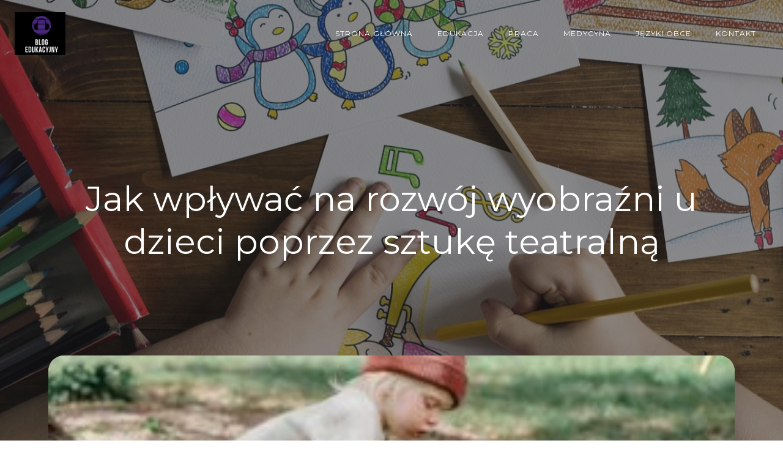

--- FILE ---
content_type: text/html; charset=UTF-8
request_url: https://zspnowawies.pl/2023/12/15/jak-wplywac-na-rozwoj-wyobrazni-u-dzieci-poprzez-sztuke-teatralna/
body_size: 14012
content:
<!DOCTYPE html>
<html lang="pl-PL" class='brite-theme'>
<head>
    <meta charset="UTF-8">
    <meta name="viewport" content="width=device-width, initial-scale=1">
    <link rel="profile" href="http://gmpg.org/xfn/11">
    <meta name='robots' content='index, follow, max-image-preview:large, max-snippet:-1, max-video-preview:-1' />
	<style>img:is([sizes="auto" i], [sizes^="auto," i]) { contain-intrinsic-size: 3000px 1500px }</style>
	
	<!-- This site is optimized with the Yoast SEO plugin v26.2 - https://yoast.com/wordpress/plugins/seo/ -->
	<title>Jak rozwijać wyobraźnię u dzieci przez teatr</title>
	<meta name="description" content="Artykuł przedstawia różne sposoby wpływania na rozwój wyobraźni u dzieci poprzez zaangażowanie w sztukę teatralną. Omawiane są techniki i korzyści wynikające z uczestnictwa w teatrze oraz jak można stosować teatr jako narzędzie do rozwijania kreatywności i emocjonalnego rozwoju dziecka." />
	<link rel="canonical" href="https://zspnowawies.pl/2023/12/15/jak-wplywac-na-rozwoj-wyobrazni-u-dzieci-poprzez-sztuke-teatralna/" />
	<meta property="og:locale" content="pl_PL" />
	<meta property="og:type" content="article" />
	<meta property="og:title" content="Jak rozwijać wyobraźnię u dzieci przez teatr" />
	<meta property="og:description" content="Artykuł przedstawia różne sposoby wpływania na rozwój wyobraźni u dzieci poprzez zaangażowanie w sztukę teatralną. Omawiane są techniki i korzyści wynikające z uczestnictwa w teatrze oraz jak można stosować teatr jako narzędzie do rozwijania kreatywności i emocjonalnego rozwoju dziecka." />
	<meta property="og:url" content="https://zspnowawies.pl/2023/12/15/jak-wplywac-na-rozwoj-wyobrazni-u-dzieci-poprzez-sztuke-teatralna/" />
	<meta property="og:site_name" content="Blog edukacyjny" />
	<meta property="article:published_time" content="2023-12-15T11:00:58+00:00" />
	<meta property="og:image" content="https://zspnowawies.pl/wp-content/uploads/sites/250/2023/12/pexels-photo-5623736-scaled.jpeg" />
	<meta property="og:image:width" content="2560" />
	<meta property="og:image:height" content="1707" />
	<meta property="og:image:type" content="image/jpeg" />
	<meta name="twitter:card" content="summary_large_image" />
	<meta name="twitter:label1" content="Szacowany czas czytania" />
	<meta name="twitter:data1" content="3 minuty" />
	<script type="application/ld+json" class="yoast-schema-graph">{"@context":"https://schema.org","@graph":[{"@type":"Article","@id":"https://zspnowawies.pl/2023/12/15/jak-wplywac-na-rozwoj-wyobrazni-u-dzieci-poprzez-sztuke-teatralna/#article","isPartOf":{"@id":"https://zspnowawies.pl/2023/12/15/jak-wplywac-na-rozwoj-wyobrazni-u-dzieci-poprzez-sztuke-teatralna/"},"author":{"name":"","@id":""},"headline":"Jak wpływać na rozwój wyobraźni u dzieci poprzez sztukę teatralną","datePublished":"2023-12-15T11:00:58+00:00","mainEntityOfPage":{"@id":"https://zspnowawies.pl/2023/12/15/jak-wplywac-na-rozwoj-wyobrazni-u-dzieci-poprzez-sztuke-teatralna/"},"wordCount":523,"publisher":{"@id":"https://zspnowawies.pl/#organization"},"image":{"@id":"https://zspnowawies.pl/2023/12/15/jak-wplywac-na-rozwoj-wyobrazni-u-dzieci-poprzez-sztuke-teatralna/#primaryimage"},"thumbnailUrl":"https://zspnowawies.pl/wp-content/uploads/sites/250/2023/12/pexels-photo-5623736-scaled.jpeg","articleSection":["rozwój wyobraźni","sztuka teatralna"],"inLanguage":"pl-PL"},{"@type":"WebPage","@id":"https://zspnowawies.pl/2023/12/15/jak-wplywac-na-rozwoj-wyobrazni-u-dzieci-poprzez-sztuke-teatralna/","url":"https://zspnowawies.pl/2023/12/15/jak-wplywac-na-rozwoj-wyobrazni-u-dzieci-poprzez-sztuke-teatralna/","name":"Jak rozwijać wyobraźnię u dzieci przez teatr","isPartOf":{"@id":"https://zspnowawies.pl/#website"},"primaryImageOfPage":{"@id":"https://zspnowawies.pl/2023/12/15/jak-wplywac-na-rozwoj-wyobrazni-u-dzieci-poprzez-sztuke-teatralna/#primaryimage"},"image":{"@id":"https://zspnowawies.pl/2023/12/15/jak-wplywac-na-rozwoj-wyobrazni-u-dzieci-poprzez-sztuke-teatralna/#primaryimage"},"thumbnailUrl":"https://zspnowawies.pl/wp-content/uploads/sites/250/2023/12/pexels-photo-5623736-scaled.jpeg","datePublished":"2023-12-15T11:00:58+00:00","description":"Artykuł przedstawia różne sposoby wpływania na rozwój wyobraźni u dzieci poprzez zaangażowanie w sztukę teatralną. Omawiane są techniki i korzyści wynikające z uczestnictwa w teatrze oraz jak można stosować teatr jako narzędzie do rozwijania kreatywności i emocjonalnego rozwoju dziecka.","breadcrumb":{"@id":"https://zspnowawies.pl/2023/12/15/jak-wplywac-na-rozwoj-wyobrazni-u-dzieci-poprzez-sztuke-teatralna/#breadcrumb"},"inLanguage":"pl-PL","potentialAction":[{"@type":"ReadAction","target":["https://zspnowawies.pl/2023/12/15/jak-wplywac-na-rozwoj-wyobrazni-u-dzieci-poprzez-sztuke-teatralna/"]}]},{"@type":"ImageObject","inLanguage":"pl-PL","@id":"https://zspnowawies.pl/2023/12/15/jak-wplywac-na-rozwoj-wyobrazni-u-dzieci-poprzez-sztuke-teatralna/#primaryimage","url":"https://zspnowawies.pl/wp-content/uploads/sites/250/2023/12/pexels-photo-5623736-scaled.jpeg","contentUrl":"https://zspnowawies.pl/wp-content/uploads/sites/250/2023/12/pexels-photo-5623736-scaled.jpeg","width":2560,"height":1707},{"@type":"BreadcrumbList","@id":"https://zspnowawies.pl/2023/12/15/jak-wplywac-na-rozwoj-wyobrazni-u-dzieci-poprzez-sztuke-teatralna/#breadcrumb","itemListElement":[{"@type":"ListItem","position":1,"name":"Strona główna","item":"https://zspnowawies.pl/"},{"@type":"ListItem","position":2,"name":"Jak wpływać na rozwój wyobraźni u dzieci poprzez sztukę teatralną"}]},{"@type":"WebSite","@id":"https://zspnowawies.pl/#website","url":"https://zspnowawies.pl/","name":"Blog edukacyjny","description":"Edukacja dzieci - kreatywne metody nauki","publisher":{"@id":"https://zspnowawies.pl/#organization"},"potentialAction":[{"@type":"SearchAction","target":{"@type":"EntryPoint","urlTemplate":"https://zspnowawies.pl/?s={search_term_string}"},"query-input":{"@type":"PropertyValueSpecification","valueRequired":true,"valueName":"search_term_string"}}],"inLanguage":"pl-PL"},{"@type":"Organization","@id":"https://zspnowawies.pl/#organization","name":"Blog edukacyjny","url":"https://zspnowawies.pl/","logo":{"@type":"ImageObject","inLanguage":"pl-PL","@id":"https://zspnowawies.pl/#/schema/logo/image/","url":"https://zspnowawies.pl/wp-content/uploads/sites/250/2019/05/cropped-logo.png","contentUrl":"https://zspnowawies.pl/wp-content/uploads/sites/250/2019/05/cropped-logo.png","width":200,"height":168,"caption":"Blog edukacyjny"},"image":{"@id":"https://zspnowawies.pl/#/schema/logo/image/"}}]}</script>
	<!-- / Yoast SEO plugin. -->


<link rel='dns-prefetch' href='//fonts.googleapis.com' />
<link rel="alternate" type="application/rss+xml" title="Blog edukacyjny &raquo; Kanał z wpisami" href="https://zspnowawies.pl/feed/" />
<script type="text/javascript">
/* <![CDATA[ */
window._wpemojiSettings = {"baseUrl":"https:\/\/s.w.org\/images\/core\/emoji\/16.0.1\/72x72\/","ext":".png","svgUrl":"https:\/\/s.w.org\/images\/core\/emoji\/16.0.1\/svg\/","svgExt":".svg","source":{"concatemoji":"https:\/\/zspnowawies.pl\/wp-includes\/js\/wp-emoji-release.min.js"}};
/*! This file is auto-generated */
!function(s,n){var o,i,e;function c(e){try{var t={supportTests:e,timestamp:(new Date).valueOf()};sessionStorage.setItem(o,JSON.stringify(t))}catch(e){}}function p(e,t,n){e.clearRect(0,0,e.canvas.width,e.canvas.height),e.fillText(t,0,0);var t=new Uint32Array(e.getImageData(0,0,e.canvas.width,e.canvas.height).data),a=(e.clearRect(0,0,e.canvas.width,e.canvas.height),e.fillText(n,0,0),new Uint32Array(e.getImageData(0,0,e.canvas.width,e.canvas.height).data));return t.every(function(e,t){return e===a[t]})}function u(e,t){e.clearRect(0,0,e.canvas.width,e.canvas.height),e.fillText(t,0,0);for(var n=e.getImageData(16,16,1,1),a=0;a<n.data.length;a++)if(0!==n.data[a])return!1;return!0}function f(e,t,n,a){switch(t){case"flag":return n(e,"\ud83c\udff3\ufe0f\u200d\u26a7\ufe0f","\ud83c\udff3\ufe0f\u200b\u26a7\ufe0f")?!1:!n(e,"\ud83c\udde8\ud83c\uddf6","\ud83c\udde8\u200b\ud83c\uddf6")&&!n(e,"\ud83c\udff4\udb40\udc67\udb40\udc62\udb40\udc65\udb40\udc6e\udb40\udc67\udb40\udc7f","\ud83c\udff4\u200b\udb40\udc67\u200b\udb40\udc62\u200b\udb40\udc65\u200b\udb40\udc6e\u200b\udb40\udc67\u200b\udb40\udc7f");case"emoji":return!a(e,"\ud83e\udedf")}return!1}function g(e,t,n,a){var r="undefined"!=typeof WorkerGlobalScope&&self instanceof WorkerGlobalScope?new OffscreenCanvas(300,150):s.createElement("canvas"),o=r.getContext("2d",{willReadFrequently:!0}),i=(o.textBaseline="top",o.font="600 32px Arial",{});return e.forEach(function(e){i[e]=t(o,e,n,a)}),i}function t(e){var t=s.createElement("script");t.src=e,t.defer=!0,s.head.appendChild(t)}"undefined"!=typeof Promise&&(o="wpEmojiSettingsSupports",i=["flag","emoji"],n.supports={everything:!0,everythingExceptFlag:!0},e=new Promise(function(e){s.addEventListener("DOMContentLoaded",e,{once:!0})}),new Promise(function(t){var n=function(){try{var e=JSON.parse(sessionStorage.getItem(o));if("object"==typeof e&&"number"==typeof e.timestamp&&(new Date).valueOf()<e.timestamp+604800&&"object"==typeof e.supportTests)return e.supportTests}catch(e){}return null}();if(!n){if("undefined"!=typeof Worker&&"undefined"!=typeof OffscreenCanvas&&"undefined"!=typeof URL&&URL.createObjectURL&&"undefined"!=typeof Blob)try{var e="postMessage("+g.toString()+"("+[JSON.stringify(i),f.toString(),p.toString(),u.toString()].join(",")+"));",a=new Blob([e],{type:"text/javascript"}),r=new Worker(URL.createObjectURL(a),{name:"wpTestEmojiSupports"});return void(r.onmessage=function(e){c(n=e.data),r.terminate(),t(n)})}catch(e){}c(n=g(i,f,p,u))}t(n)}).then(function(e){for(var t in e)n.supports[t]=e[t],n.supports.everything=n.supports.everything&&n.supports[t],"flag"!==t&&(n.supports.everythingExceptFlag=n.supports.everythingExceptFlag&&n.supports[t]);n.supports.everythingExceptFlag=n.supports.everythingExceptFlag&&!n.supports.flag,n.DOMReady=!1,n.readyCallback=function(){n.DOMReady=!0}}).then(function(){return e}).then(function(){var e;n.supports.everything||(n.readyCallback(),(e=n.source||{}).concatemoji?t(e.concatemoji):e.wpemoji&&e.twemoji&&(t(e.twemoji),t(e.wpemoji)))}))}((window,document),window._wpemojiSettings);
/* ]]> */
</script>

<style id='wp-emoji-styles-inline-css' type='text/css'>

	img.wp-smiley, img.emoji {
		display: inline !important;
		border: none !important;
		box-shadow: none !important;
		height: 1em !important;
		width: 1em !important;
		margin: 0 0.07em !important;
		vertical-align: -0.1em !important;
		background: none !important;
		padding: 0 !important;
	}
</style>
<link rel='stylesheet' id='wp-block-library-css' href='https://zspnowawies.pl/wp-includes/css/dist/block-library/style.min.css?ver=de86833eb1e3b4cdb6c471acdc682ffa' type='text/css' media='all' />
<style id='classic-theme-styles-inline-css' type='text/css'>
/*! This file is auto-generated */
.wp-block-button__link{color:#fff;background-color:#32373c;border-radius:9999px;box-shadow:none;text-decoration:none;padding:calc(.667em + 2px) calc(1.333em + 2px);font-size:1.125em}.wp-block-file__button{background:#32373c;color:#fff;text-decoration:none}
</style>
<link rel='stylesheet' id='twentig-blocks-css' href='https://zspnowawies.pl/wp-content/plugins/twentig/dist/style-index.css?ver=2f2aa03d36da08e54bf6' type='text/css' media='all' />
<style id='global-styles-inline-css' type='text/css'>
:root{--wp--preset--aspect-ratio--square: 1;--wp--preset--aspect-ratio--4-3: 4/3;--wp--preset--aspect-ratio--3-4: 3/4;--wp--preset--aspect-ratio--3-2: 3/2;--wp--preset--aspect-ratio--2-3: 2/3;--wp--preset--aspect-ratio--16-9: 16/9;--wp--preset--aspect-ratio--9-16: 9/16;--wp--preset--color--black: #000000;--wp--preset--color--cyan-bluish-gray: #abb8c3;--wp--preset--color--white: #ffffff;--wp--preset--color--pale-pink: #f78da7;--wp--preset--color--vivid-red: #cf2e2e;--wp--preset--color--luminous-vivid-orange: #ff6900;--wp--preset--color--luminous-vivid-amber: #fcb900;--wp--preset--color--light-green-cyan: #7bdcb5;--wp--preset--color--vivid-green-cyan: #00d084;--wp--preset--color--pale-cyan-blue: #8ed1fc;--wp--preset--color--vivid-cyan-blue: #0693e3;--wp--preset--color--vivid-purple: #9b51e0;--wp--preset--gradient--vivid-cyan-blue-to-vivid-purple: linear-gradient(135deg,rgba(6,147,227,1) 0%,rgb(155,81,224) 100%);--wp--preset--gradient--light-green-cyan-to-vivid-green-cyan: linear-gradient(135deg,rgb(122,220,180) 0%,rgb(0,208,130) 100%);--wp--preset--gradient--luminous-vivid-amber-to-luminous-vivid-orange: linear-gradient(135deg,rgba(252,185,0,1) 0%,rgba(255,105,0,1) 100%);--wp--preset--gradient--luminous-vivid-orange-to-vivid-red: linear-gradient(135deg,rgba(255,105,0,1) 0%,rgb(207,46,46) 100%);--wp--preset--gradient--very-light-gray-to-cyan-bluish-gray: linear-gradient(135deg,rgb(238,238,238) 0%,rgb(169,184,195) 100%);--wp--preset--gradient--cool-to-warm-spectrum: linear-gradient(135deg,rgb(74,234,220) 0%,rgb(151,120,209) 20%,rgb(207,42,186) 40%,rgb(238,44,130) 60%,rgb(251,105,98) 80%,rgb(254,248,76) 100%);--wp--preset--gradient--blush-light-purple: linear-gradient(135deg,rgb(255,206,236) 0%,rgb(152,150,240) 100%);--wp--preset--gradient--blush-bordeaux: linear-gradient(135deg,rgb(254,205,165) 0%,rgb(254,45,45) 50%,rgb(107,0,62) 100%);--wp--preset--gradient--luminous-dusk: linear-gradient(135deg,rgb(255,203,112) 0%,rgb(199,81,192) 50%,rgb(65,88,208) 100%);--wp--preset--gradient--pale-ocean: linear-gradient(135deg,rgb(255,245,203) 0%,rgb(182,227,212) 50%,rgb(51,167,181) 100%);--wp--preset--gradient--electric-grass: linear-gradient(135deg,rgb(202,248,128) 0%,rgb(113,206,126) 100%);--wp--preset--gradient--midnight: linear-gradient(135deg,rgb(2,3,129) 0%,rgb(40,116,252) 100%);--wp--preset--font-size--small: 13px;--wp--preset--font-size--medium: 20px;--wp--preset--font-size--large: 36px;--wp--preset--font-size--x-large: 42px;--wp--preset--spacing--20: 0.44rem;--wp--preset--spacing--30: 0.67rem;--wp--preset--spacing--40: 1rem;--wp--preset--spacing--50: 1.5rem;--wp--preset--spacing--60: 2.25rem;--wp--preset--spacing--70: 3.38rem;--wp--preset--spacing--80: 5.06rem;--wp--preset--shadow--natural: 6px 6px 9px rgba(0, 0, 0, 0.2);--wp--preset--shadow--deep: 12px 12px 50px rgba(0, 0, 0, 0.4);--wp--preset--shadow--sharp: 6px 6px 0px rgba(0, 0, 0, 0.2);--wp--preset--shadow--outlined: 6px 6px 0px -3px rgba(255, 255, 255, 1), 6px 6px rgba(0, 0, 0, 1);--wp--preset--shadow--crisp: 6px 6px 0px rgba(0, 0, 0, 1);}:where(.is-layout-flex){gap: 0.5em;}:where(.is-layout-grid){gap: 0.5em;}body .is-layout-flex{display: flex;}.is-layout-flex{flex-wrap: wrap;align-items: center;}.is-layout-flex > :is(*, div){margin: 0;}body .is-layout-grid{display: grid;}.is-layout-grid > :is(*, div){margin: 0;}:where(.wp-block-columns.is-layout-flex){gap: 2em;}:where(.wp-block-columns.is-layout-grid){gap: 2em;}:where(.wp-block-post-template.is-layout-flex){gap: 1.25em;}:where(.wp-block-post-template.is-layout-grid){gap: 1.25em;}.has-black-color{color: var(--wp--preset--color--black) !important;}.has-cyan-bluish-gray-color{color: var(--wp--preset--color--cyan-bluish-gray) !important;}.has-white-color{color: var(--wp--preset--color--white) !important;}.has-pale-pink-color{color: var(--wp--preset--color--pale-pink) !important;}.has-vivid-red-color{color: var(--wp--preset--color--vivid-red) !important;}.has-luminous-vivid-orange-color{color: var(--wp--preset--color--luminous-vivid-orange) !important;}.has-luminous-vivid-amber-color{color: var(--wp--preset--color--luminous-vivid-amber) !important;}.has-light-green-cyan-color{color: var(--wp--preset--color--light-green-cyan) !important;}.has-vivid-green-cyan-color{color: var(--wp--preset--color--vivid-green-cyan) !important;}.has-pale-cyan-blue-color{color: var(--wp--preset--color--pale-cyan-blue) !important;}.has-vivid-cyan-blue-color{color: var(--wp--preset--color--vivid-cyan-blue) !important;}.has-vivid-purple-color{color: var(--wp--preset--color--vivid-purple) !important;}.has-black-background-color{background-color: var(--wp--preset--color--black) !important;}.has-cyan-bluish-gray-background-color{background-color: var(--wp--preset--color--cyan-bluish-gray) !important;}.has-white-background-color{background-color: var(--wp--preset--color--white) !important;}.has-pale-pink-background-color{background-color: var(--wp--preset--color--pale-pink) !important;}.has-vivid-red-background-color{background-color: var(--wp--preset--color--vivid-red) !important;}.has-luminous-vivid-orange-background-color{background-color: var(--wp--preset--color--luminous-vivid-orange) !important;}.has-luminous-vivid-amber-background-color{background-color: var(--wp--preset--color--luminous-vivid-amber) !important;}.has-light-green-cyan-background-color{background-color: var(--wp--preset--color--light-green-cyan) !important;}.has-vivid-green-cyan-background-color{background-color: var(--wp--preset--color--vivid-green-cyan) !important;}.has-pale-cyan-blue-background-color{background-color: var(--wp--preset--color--pale-cyan-blue) !important;}.has-vivid-cyan-blue-background-color{background-color: var(--wp--preset--color--vivid-cyan-blue) !important;}.has-vivid-purple-background-color{background-color: var(--wp--preset--color--vivid-purple) !important;}.has-black-border-color{border-color: var(--wp--preset--color--black) !important;}.has-cyan-bluish-gray-border-color{border-color: var(--wp--preset--color--cyan-bluish-gray) !important;}.has-white-border-color{border-color: var(--wp--preset--color--white) !important;}.has-pale-pink-border-color{border-color: var(--wp--preset--color--pale-pink) !important;}.has-vivid-red-border-color{border-color: var(--wp--preset--color--vivid-red) !important;}.has-luminous-vivid-orange-border-color{border-color: var(--wp--preset--color--luminous-vivid-orange) !important;}.has-luminous-vivid-amber-border-color{border-color: var(--wp--preset--color--luminous-vivid-amber) !important;}.has-light-green-cyan-border-color{border-color: var(--wp--preset--color--light-green-cyan) !important;}.has-vivid-green-cyan-border-color{border-color: var(--wp--preset--color--vivid-green-cyan) !important;}.has-pale-cyan-blue-border-color{border-color: var(--wp--preset--color--pale-cyan-blue) !important;}.has-vivid-cyan-blue-border-color{border-color: var(--wp--preset--color--vivid-cyan-blue) !important;}.has-vivid-purple-border-color{border-color: var(--wp--preset--color--vivid-purple) !important;}.has-vivid-cyan-blue-to-vivid-purple-gradient-background{background: var(--wp--preset--gradient--vivid-cyan-blue-to-vivid-purple) !important;}.has-light-green-cyan-to-vivid-green-cyan-gradient-background{background: var(--wp--preset--gradient--light-green-cyan-to-vivid-green-cyan) !important;}.has-luminous-vivid-amber-to-luminous-vivid-orange-gradient-background{background: var(--wp--preset--gradient--luminous-vivid-amber-to-luminous-vivid-orange) !important;}.has-luminous-vivid-orange-to-vivid-red-gradient-background{background: var(--wp--preset--gradient--luminous-vivid-orange-to-vivid-red) !important;}.has-very-light-gray-to-cyan-bluish-gray-gradient-background{background: var(--wp--preset--gradient--very-light-gray-to-cyan-bluish-gray) !important;}.has-cool-to-warm-spectrum-gradient-background{background: var(--wp--preset--gradient--cool-to-warm-spectrum) !important;}.has-blush-light-purple-gradient-background{background: var(--wp--preset--gradient--blush-light-purple) !important;}.has-blush-bordeaux-gradient-background{background: var(--wp--preset--gradient--blush-bordeaux) !important;}.has-luminous-dusk-gradient-background{background: var(--wp--preset--gradient--luminous-dusk) !important;}.has-pale-ocean-gradient-background{background: var(--wp--preset--gradient--pale-ocean) !important;}.has-electric-grass-gradient-background{background: var(--wp--preset--gradient--electric-grass) !important;}.has-midnight-gradient-background{background: var(--wp--preset--gradient--midnight) !important;}.has-small-font-size{font-size: var(--wp--preset--font-size--small) !important;}.has-medium-font-size{font-size: var(--wp--preset--font-size--medium) !important;}.has-large-font-size{font-size: var(--wp--preset--font-size--large) !important;}.has-x-large-font-size{font-size: var(--wp--preset--font-size--x-large) !important;}
:where(.wp-block-post-template.is-layout-flex){gap: 1.25em;}:where(.wp-block-post-template.is-layout-grid){gap: 1.25em;}
:where(.wp-block-columns.is-layout-flex){gap: 2em;}:where(.wp-block-columns.is-layout-grid){gap: 2em;}
:root :where(.wp-block-pullquote){font-size: 1.5em;line-height: 1.6;}
@media (max-width: 767px) { .tw-sm-hidden { display: none !important; }}@media (min-width: 768px) and (max-width: 1023px) { .tw-md-hidden { display: none !important; }}@media (min-width: 1024px) { .tw-lg-hidden { display: none !important; }}@media (width < 768px) { .tw-sm-hidden { display: none !important; }}@media (768px <= width < 1024px) { .tw-md-hidden { display: none !important; }}@media (width >= 1024px) { .tw-lg-hidden { display: none !important; }}
.tw-mt-0{margin-top:0px!important;}.tw-mb-0{margin-bottom:0px!important;}.tw-mt-1{margin-top:5px!important;}.tw-mb-1{margin-bottom:5px!important;}.tw-mt-2{margin-top:10px!important;}.tw-mb-2{margin-bottom:10px!important;}.tw-mt-3{margin-top:15px!important;}.tw-mb-3{margin-bottom:15px!important;}.tw-mt-4{margin-top:20px!important;}.tw-mb-4{margin-bottom:20px!important;}.tw-mt-5{margin-top:30px!important;}.tw-mb-5{margin-bottom:30px!important;}.tw-mt-6{margin-top:40px!important;}.tw-mb-6{margin-bottom:40px!important;}.tw-mt-7{margin-top:50px!important;}.tw-mb-7{margin-bottom:50px!important;}.tw-mt-8{margin-top:60px!important;}.tw-mb-8{margin-bottom:60px!important;}.tw-mt-9{margin-top:80px!important;}.tw-mb-9{margin-bottom:80px!important;}.tw-mt-10{margin-top:100px!important;}.tw-mb-10{margin-bottom:100px!important;}.tw-mt-auto{margin-top:auto!important;}.tw-mb-auto{margin-bottom:auto!important;}
</style>
<link rel='stylesheet' id='contact-form-7-css' href='https://zspnowawies.pl/wp-content/plugins/contact-form-7/includes/css/styles.css?ver=6.1.2' type='text/css' media='all' />
<link rel='stylesheet' id='brite-theme-css' href='https://zspnowawies.pl/wp-content/themes/brite/style.css?ver=1.0.40' type='text/css' media='all' />
<link rel='stylesheet' id='brite-theme-extras-css' href='https://zspnowawies.pl/wp-content/themes/brite//resources/theme/extras.css?ver=1.0.40' type='text/css' media='all' />
<link rel='stylesheet' id='brite_google_fonts-css' href='https://fonts.googleapis.com/css?family=Open+Sans%3A300%2C400%2C600%2C700%7CPlayfair+Display%3A300%2C400%2C600%2C700%7CSource+Sans+Pro%3A300%2C400%2C600%2C700%7CLato%3A300%2C400%2C600%2C700%7CMontserrat%3A300%2C400%2C600%2C700%7CMuli%3A300%2C300italic%2C400%2C400italic%2C600%2C600italic%2C700%2C700italic%2C900%2C900italic&#038;subset=latin%2Clatin-ext&#038;display=swap&#038;ver=1.0.40' type='text/css' media='all' />
<script type="text/javascript" src="https://zspnowawies.pl/wp-includes/js/jquery/jquery.min.js?ver=3.7.1" id="jquery-core-js"></script>
<script type="text/javascript" src="https://zspnowawies.pl/wp-includes/js/jquery/jquery-migrate.min.js?ver=3.4.1" id="jquery-migrate-js"></script>
<link rel="https://api.w.org/" href="https://zspnowawies.pl/wp-json/" /><link rel="alternate" title="JSON" type="application/json" href="https://zspnowawies.pl/wp-json/wp/v2/posts/240" /><link rel="EditURI" type="application/rsd+xml" title="RSD" href="https://zspnowawies.pl/xmlrpc.php?rsd" />

<link rel='shortlink' href='https://zspnowawies.pl/?p=240' />
<link rel="alternate" title="oEmbed (JSON)" type="application/json+oembed" href="https://zspnowawies.pl/wp-json/oembed/1.0/embed?url=https%3A%2F%2Fzspnowawies.pl%2F2023%2F12%2F15%2Fjak-wplywac-na-rozwoj-wyobrazni-u-dzieci-poprzez-sztuke-teatralna%2F" />
<link rel="alternate" title="oEmbed (XML)" type="text/xml+oembed" href="https://zspnowawies.pl/wp-json/oembed/1.0/embed?url=https%3A%2F%2Fzspnowawies.pl%2F2023%2F12%2F15%2Fjak-wplywac-na-rozwoj-wyobrazni-u-dzieci-poprzez-sztuke-teatralna%2F&#038;format=xml" />
<noscript><style>.tw-block-animation{opacity:1;transform:none;clip-path:none;}</style></noscript>
            <style data-colibri-theme-style="true">
            html.brite-theme #colibri [data-colibri-component="dropdown-menu"] ul{justify-content:none !important}html.brite-theme #colibri [data-colibri-component="dropdown-menu"] .h-mobile-menu{text-align:%s}html.brite-theme #colibri [data-colibri-id="1837-h2"] .h-column-container{flex-basis:auto}html.brite-theme #colibri [data-colibri-id="1837-h2"] .h-column-container:nth-child(1) a{margin:inherit}html.brite-theme #colibri [data-colibri-id="1837-h2"] .h-column-container:nth-child(2){display:block}html.brite-theme #colibri [data-colibri-id="1837-h2"] div > .colibri-menu-container > ul.colibri-menu{justify-content:flex-end}html.brite-theme #colibri [data-colibri-id="1837-h2"][data-colibri-component="navigation"]#navigation{padding-top:20px;padding-bottom:20px}html.brite-theme #colibri [data-selective-refresh='colibriwp-theme-components-innerheader-topbar']{display:none}html.brite-theme #colibri [data-colibri-id="1837-h24"]{min-height:auto;background-color:#03a9f4;background-image:url("https://zspnowawies.pl/wp-content/uploads/sites/250/2019/05/cropped-dzicko-z-kredkami.jpg");background-position:center center;background-attachment:fixed;background-repeat:no-repeat;background-size:cover;padding-top:150px;padding-bottom:250px}html.brite-theme #colibri [data-colibri-id="1837-h24"] .background-layer .shape-layer{background-image:url(https://zspnowawies.pl/wp-content/themes/brite//resources/images/header-shapes/none.png)}html.brite-theme #colibri [data-colibri-id="1837-h24"] .background-layer .overlay-layer{background-color:rgb(30, 31, 34);opacity:calc( 50 / 100 )}html.brite-theme #colibri [data-colibri-id="1837-h24"] .h-separator{height:100px !important}html.brite-theme #colibri [data-colibri-id="1837-h27"]{}html.brite-theme #colibri [data-colibri-id="1833-h24"] .h-column-container{width:100%}html.brite-theme #colibri [data-colibri-id="1833-h24"] .h-column-container:nth-child(1){}html.brite-theme #colibri [data-colibri-id="1833-h24"] .h-column-container:nth-child(2){display:none}html.brite-theme #colibri [data-colibri-id="1833-h24"]{min-height:auto;background-color:#03a9f4;background-image:url("https://zspnowawies.pl/wp-content/uploads/sites/250/2019/05/cropped-dzicko-z-kredkami.jpg");background-position:center center;background-attachment:fixed;background-repeat:no-repeat;background-size:cover}html.brite-theme #colibri [data-colibri-id="1833-h24"] .background-layer .shape-layer{background-image:url(https://zspnowawies.pl/wp-content/themes/brite//resources/images/header-shapes/none.png)}html.brite-theme #colibri [data-colibri-id="1833-h24"] .background-layer .overlay-layer{background-color:rgb(0, 0, 0);opacity:calc( 40 / 100 )}html.brite-theme #colibri [data-colibri-id="1833-h24"] .h-separator{height:100px !important}html.brite-theme #colibri [data-colibri-id="1833-h27"]{text-align:center}html.brite-theme #colibri [data-colibri-id="1833-h28"]{}html.brite-theme #colibri [data-colibri-id="1833-h29"]{}html.brite-theme #colibri [data-colibri-id="1833-h2"] .h-column-container{flex-basis:auto}html.brite-theme #colibri [data-colibri-id="1833-h2"] .h-column-container:nth-child(1) a{margin:inherit}html.brite-theme #colibri [data-colibri-id="1833-h2"] .h-column-container:nth-child(2){display:block}html.brite-theme #colibri [data-colibri-id="1833-h2"] div > .colibri-menu-container > ul.colibri-menu{justify-content:flex-end}html.brite-theme #colibri [data-colibri-id="1833-h2"][data-colibri-component="navigation"]#navigation{padding-top:20px;padding-bottom:20px}html.brite-theme #colibri [data-selective-refresh='colibriwp-theme-components-frontheader-topbar']{display:none}html.brite-theme #colibri #hero img{box-shadow:none}html.brite-theme #colibri #hero div.h-image__frame{border-style:solid;background-color:transparent}html.brite-theme #colibri #hero .h-image__frame{background-color:rgba(0, 0, 0, 0.5);border-color:rgba(0, 0, 0, 0.5);width:100%;height:100%;transform:translateX(4%) translateY(6%);border-width:10px;z-index:-1;display:none}html.brite-theme #colibri .colibri-post-has-no-thumbnail.colibri-post-thumbnail-has-placeholder .colibri-post-thumbnail-content{background-color:#F79007}@media (max-width:767px){html.brite-theme #colibri [data-colibri-id="1837-h24"]{background-attachment:none}html.brite-theme #colibri [data-colibri-id="1833-h24"]{background-attachment:none}}@media (min-width: 1024px){html.brite-theme #colibri [data-colibri-id="1833-h24"] .h-section-grid-container .h-column-container:first-child{width:100% !important}html.brite-theme #colibri [data-colibri-id="1833-h24"] .h-section-grid-container .h-column-container:nth-child(2){width:calc(100% - 100%) !important}}        </style>
        </head>

<body id="colibri" class="wp-singular post-template-default single single-post postid-240 single-format-standard wp-custom-logo wp-theme-brite colibri-theme-brite">
<div class="site" id="page-top">
            <script>
            /(trident|msie)/i.test(navigator.userAgent) && document.getElementById && window.addEventListener && window.addEventListener("hashchange", function () {
                var t, e = location.hash.substring(1);
                /^[A-z0-9_-]+$/.test(e) && (t = document.getElementById(e)) && (/^(?:a|select|input|button|textarea)$/i.test(t.tagName) || (t.tabIndex = -1), t.focus())
            }, !1);
        </script>
        <a class="skip-link screen-reader-text" href="#content">
            Skip to content        </a>
        <script>
            (function () {
                /**
                 * On skip link click move the scrolled position a bit to compensate the sticky navigation bar
                 */
                document.querySelector('.skip-link[href="#content"]').addEventListener('click', function () {
                    var element = document.querySelector('#content #blog-posts, #content .colibri-single-post-loop');
                    var navigationElement = document.querySelector('[data-colibri-component="navigation"]');
                    if (element) {
                        var elementRect = element.getBoundingClientRect();
                        var scrollTop = elementRect.top;
                        if (navigationElement && !window.colibriNavStickyOpts) {
                            var stickyNavHeight = navigationElement.getBoundingClientRect();
                            scrollTop -= stickyNavHeight.height
                        }
                        setTimeout(function () {
                            window.scrollTo(0, scrollTop);
                        }, 0);
                    } else {
                        if (navigationElement && !window.colibriNavStickyOpts) {
                            var stickyNavHeight = navigationElement.getBoundingClientRect();
                            var scrollTopBy = -1 * stickyNavHeight.height;
                            setTimeout(function () {
                                window.scrollBy(0, scrollTopBy);
                            }, 0);
                        }
                    }
                })
            })()
        </script>
                <div class="header header-inner-page">
            <div data-colibri-navigation-overlap="true" role="banner" class="h-navigation_outer h-navigation_overlap style-2-outer style-local-1837-h2-outer">
    <div id="navigation" data-colibri-component="navigation" data-colibri-id="1837-h2" class="h-section h-navigation h-navigation d-flex style-2 style-local-1837-h2">
    <div class="h-section-grid-container h-section-fluid-container">
      <div>
        <div data-colibri-id="1837-h3" class="h-row-container h-section-boxed-container gutters-row-lg-0 gutters-row-md-0 gutters-row-2 gutters-row-v-lg-0 gutters-row-v-md-0 gutters-row-v-2 style-3 style-local-1837-h3 position-relative">
          <div class="h-row justify-content-lg-center justify-content-md-center justify-content-center align-items-lg-stretch align-items-md-stretch align-items-stretch gutters-col-lg-0 gutters-col-md-0 gutters-col-2 gutters-col-v-lg-0 gutters-col-v-md-0 gutters-col-v-2">
            <div class="h-column h-column-container d-flex h-col-none style-4-outer style-local-1837-h4-outer">
              <div data-colibri-id="1837-h4" data-placeholder-provider="navigation-logo" class="d-flex h-flex-basis h-column__inner h-px-lg-0 h-px-md-0 h-px-0 v-inner-lg-0 v-inner-md-0 v-inner-0 style-4 style-local-1837-h4 position-relative">
                <div class="w-100 h-y-container h-column__content h-column__v-align flex-basis-auto align-self-lg-center align-self-md-center align-self-center">
                  <div data-colibri-id="1833-h5" class="d-flex align-items-center text-lg-center text-md-center text-center justify-content-lg-center justify-content-md-center justify-content-center style-5 style-local-1833-h5 position-relative h-element">
                            <a rel="home" href="https://zspnowawies.pl/" h-use-smooth-scroll="true" class="d-flex align-items-center">
    <img src="https://zspnowawies.pl/wp-content/uploads/sites/250/2019/05/cropped-logo.png" class="h-logo__image h-logo__image_h logo-image style-5-image style-local-1833-h5-image"/>
    <img src="https://zspnowawies.pl/wp-content/uploads/sites/250/2019/05/cropped-logo.png" class="h-logo__alt-image h-logo__alt-image_h logo-alt-image style-5-image style-local-1833-h5-image"/>
  </a>
                        </div>
                </div>
              </div>
            </div>
            <div class="h-column h-column-container d-flex h-col-none style-6-outer style-local-1837-h6-outer h-hide-sm">
              <div data-colibri-id="1837-h6" data-placeholder-provider="navigation-spacing" class="d-flex h-flex-basis h-column__inner h-px-lg-0 h-px-md-0 h-px-0 v-inner-lg-0 v-inner-md-0 v-inner-0 style-6 style-local-1837-h6 h-hide-sm position-relative">
                <div class="w-100 h-y-container h-column__content h-column__v-align flex-basis-100 align-self-lg-center align-self-md-center align-self-center">
                  <div data-colibri-id="1837-h7" class="style-7 style-local-1837-h7 position-relative h-element"></div>
                </div>
              </div>
            </div>
            <div class="h-column h-column-container d-flex h-col-none style-8-outer style-local-1837-h8-outer">
              <div data-colibri-id="1837-h8" data-placeholder-provider="navigation-menu" class="d-flex h-flex-basis h-column__inner h-px-lg-0 h-px-md-0 h-px-0 v-inner-lg-0 v-inner-md-0 v-inner-0 style-8 style-local-1837-h8 position-relative">
                <div class="w-100 h-y-container h-column__content h-column__v-align flex-basis-auto align-self-lg-center align-self-md-center align-self-center">
                  <div data-colibri-component="dropdown-menu" role="navigation" h-use-smooth-scroll-all="true" data-colibri-id="1833-h9" class="h-menu h-global-transition-all h-ignore-global-body-typography  h-menu-horizontal h-dropdown-menu style-9 style-local-1833-h9 position-relative h-element has-offcanvas-tablet">
  <div class="h-global-transition-all h-main-menu">
    <div class="colibri-menu-container"><ul id="menu-menu-1" class="colibri-menu bordered-active-item bordered-active-item--bottom bordered-active-item  effect-borders-grow grow-from-center"><li id="menu-item-103" class="menu-item menu-item-type-custom menu-item-object-custom menu-item-home menu-item-103"><a href="http://zspnowawies.pl/">Strona główna</a></li>
<li id="menu-item-104" class="menu-item menu-item-type-taxonomy menu-item-object-category menu-item-104"><a href="https://zspnowawies.pl/category/edukacja/">Edukacja</a></li>
<li id="menu-item-105" class="menu-item menu-item-type-taxonomy menu-item-object-category menu-item-105"><a href="https://zspnowawies.pl/category/praca/">Praca</a></li>
<li id="menu-item-125" class="menu-item menu-item-type-taxonomy menu-item-object-category menu-item-125"><a href="https://zspnowawies.pl/category/medycyna/">Medycyna</a></li>
<li id="menu-item-126" class="menu-item menu-item-type-taxonomy menu-item-object-category menu-item-126"><a href="https://zspnowawies.pl/category/jezyki-obce/">Języki obce</a></li>
<li id="menu-item-127" class="menu-item menu-item-type-post_type menu-item-object-page menu-item-127"><a href="https://zspnowawies.pl/kontakt/">Kontakt</a></li>
</ul></div>  </div>
  <div data-colibri-id="1833-h10" class="h-mobile-menu h-global-transition-disable style-10 style-local-1833-h10 position-relative h-element">
    <a data-click-outside="true" data-target="#offcanvas-wrapper-1833-h10" data-target-id="offcanvas-wrapper-1833-h10" data-offcanvas-overlay-id="offcanvas-overlay-1833-h10" href="#" data-colibri-component="offcanvas" data-direction="right" data-push="false" title="Menu" class="h-hamburger-button">
      <div class="icon-container h-hamburger-icon">
        <div class="h-icon-svg" style="width: 100%; height: 100%;">
          <!--Icon by Font Awesome (https://fontawesome.com)-->
          <svg xmlns="http://www.w3.org/2000/svg" xmlns:xlink="http://www.w3.org/1999/xlink" version="1.1" id="bars" viewBox="0 0 1536 1896.0833">
            <path d="M1536 1344v128q0 26-19 45t-45 19H64q-26 0-45-19t-19-45v-128q0-26 19-45t45-19h1408q26 0 45 19t19 45zm0-512v128q0 26-19 45t-45 19H64q-26 0-45-19T0 960V832q0-26 19-45t45-19h1408q26 0 45 19t19 45zm0-512v128q0 26-19 45t-45 19H64q-26 0-45-19T0 448V320q0-26 19-45t45-19h1408q26 0 45 19t19 45z"></path>
          </svg>
        </div>
      </div>
    </a>
    <div id="offcanvas-wrapper-1833-h10" class="h-offcanvas-panel offcanvas offcanvas-right hide force-hide style-10-offscreen style-local-1833-h10-offscreen">
      <div data-colibri-id="1833-h11" class="d-flex flex-column h-offscreen-panel style-11 style-local-1833-h11 position-relative h-element">
        <div class="offscreen-header h-ui-empty-state-container">
          <div data-colibri-id="1833-h13" class="h-row-container gutters-row-lg-0 gutters-row-md-0 gutters-row-0 gutters-row-v-lg-0 gutters-row-v-md-0 gutters-row-v-0 style-12 style-local-1833-h13 position-relative">
            <div class="h-row justify-content-lg-center justify-content-md-center justify-content-center align-items-lg-stretch align-items-md-stretch align-items-stretch gutters-col-lg-0 gutters-col-md-0 gutters-col-0 gutters-col-v-lg-0 gutters-col-v-md-0 gutters-col-v-0">
              <div class="h-column h-column-container d-flex h-col-none style-13-outer style-local-1833-h14-outer">
                <div data-colibri-id="1833-h14" class="d-flex h-flex-basis h-column__inner h-px-lg-2 h-px-md-2 h-px-2 v-inner-lg-2 v-inner-md-2 v-inner-2 style-13 style-local-1833-h14 position-relative">
                  <div class="w-100 h-y-container h-column__content h-column__v-align flex-basis-100 align-self-lg-start align-self-md-start align-self-start">
                    <div data-colibri-id="1833-h5" class="d-flex align-items-center text-lg-center text-md-center text-center justify-content-lg-center justify-content-md-center justify-content-center style-5 style-local-1833-h5 position-relative h-element">
                            <a rel="home" href="https://zspnowawies.pl/" h-use-smooth-scroll="true" class="d-flex align-items-center">
    <img src="https://zspnowawies.pl/wp-content/uploads/sites/250/2019/05/cropped-logo.png" class="h-logo__image h-logo__image_h logo-image style-5-image style-local-1833-h5-image"/>
    <img src="https://zspnowawies.pl/wp-content/uploads/sites/250/2019/05/cropped-logo.png" class="h-logo__alt-image h-logo__alt-image_h logo-alt-image style-5-image style-local-1833-h5-image"/>
  </a>
                        </div>
                  </div>
                </div>
              </div>
            </div>
          </div>
        </div>
        <div class="offscreen-content">
          <div data-colibri-component="accordion-menu" role="navigation" h-use-smooth-scroll-all="true" data-colibri-id="1833-h12" class="h-menu h-global-transition-all h-ignore-global-body-typography h-mobile-menu h-menu-accordion style-17 style-local-1833-h12 position-relative h-element">
            <div class="h-global-transition-all h-mobile-menu">
              <div class="colibri-menu-container"><ul id="menu-menu-2" class="colibri-menu bordered-active-item bordered-active-item--bottom bordered-active-item  effect-borders-grow grow-from-center"><li class="menu-item menu-item-type-custom menu-item-object-custom menu-item-home menu-item-103"><a href="http://zspnowawies.pl/">Strona główna</a></li>
<li class="menu-item menu-item-type-taxonomy menu-item-object-category menu-item-104"><a href="https://zspnowawies.pl/category/edukacja/">Edukacja</a></li>
<li class="menu-item menu-item-type-taxonomy menu-item-object-category menu-item-105"><a href="https://zspnowawies.pl/category/praca/">Praca</a></li>
<li class="menu-item menu-item-type-taxonomy menu-item-object-category menu-item-125"><a href="https://zspnowawies.pl/category/medycyna/">Medycyna</a></li>
<li class="menu-item menu-item-type-taxonomy menu-item-object-category menu-item-126"><a href="https://zspnowawies.pl/category/jezyki-obce/">Języki obce</a></li>
<li class="menu-item menu-item-type-post_type menu-item-object-page menu-item-127"><a href="https://zspnowawies.pl/kontakt/">Kontakt</a></li>
</ul></div>            </div>
          </div>
        </div>
        <div class="offscreen-footer h-ui-empty-state-container">
          <div data-colibri-id="1833-h16" class="h-row-container gutters-row-lg-0 gutters-row-md-0 gutters-row-0 gutters-row-v-lg-0 gutters-row-v-md-0 gutters-row-v-0 style-15 style-local-1833-h16 position-relative">
            <div class="h-row justify-content-lg-center justify-content-md-center justify-content-center align-items-lg-stretch align-items-md-stretch align-items-stretch gutters-col-lg-0 gutters-col-md-0 gutters-col-0 gutters-col-v-lg-0 gutters-col-v-md-0 gutters-col-v-0">
              <div class="h-column h-column-container d-flex h-col-none style-16-outer style-local-1833-h17-outer">
                <div data-colibri-id="1833-h17" class="d-flex h-flex-basis h-column__inner h-ui-empty-state-container h-px-lg-2 h-px-md-2 h-px-2 v-inner-lg-2 v-inner-md-2 v-inner-2 style-16 style-local-1833-h17 position-relative">
                  <div class="w-100 h-y-container h-column__content h-column__v-align flex-basis-100"></div>
                </div>
              </div>
            </div>
          </div>
        </div>
      </div>
    </div>
    <div id="offcanvas-overlay-1833-h10" class="offscreen-overlay style-10-offscreenOverlay style-local-1833-h10-offscreenOverlay"></div>
  </div>
</div>
                </div>
              </div>
            </div>
          </div>
        </div>
      </div>
      <div style="display: none;"></div>
    </div>
  </div>
</div>
<div data-colibri-id="1837-h24" id="hero" class="h-section h-hero d-flex align-items-lg-center align-items-md-center align-items-center style-55 style-local-1837-h24 position-relative" style=" ">
                <div class="background-wrapper" data-colibri-hide-pen="true">
            <div class="background-layer">
                <div class="background-layer">
										                </div>
                <div class="overlay-layer"></div>
                <div class="shape-layer"></div>
            </div>
        </div>
		        <div class="h-section-grid-container h-navigation-padding h-section-boxed-container">
    <div data-colibri-id="1837-h25" class="h-row-container gutters-row-lg-2 gutters-row-md-2 gutters-row-2 gutters-row-v-lg-2 gutters-row-v-md-2 gutters-row-v-2 style-56 style-local-1837-h25 position-relative">
      <div class="h-row justify-content-lg-center justify-content-md-center justify-content-center align-items-lg-stretch align-items-md-stretch align-items-stretch gutters-col-lg-2 gutters-col-md-2 gutters-col-2 gutters-col-v-lg-2 gutters-col-v-md-2 gutters-col-v-2">
        <div class="h-column h-column-container d-flex h-col-lg-auto h-col-md-auto h-col-auto style-57-outer style-local-1837-h26-outer">
          <div data-colibri-id="1837-h26" class="d-flex h-flex-basis h-column__inner h-px-lg-2 h-px-md-2 h-px-2 v-inner-lg-2 v-inner-md-2 v-inner-2 style-57 style-local-1837-h26 position-relative">
            <div class="w-100 h-y-container h-column__content h-column__v-align flex-basis-100 align-self-lg-start align-self-md-start align-self-start">
              <div data-colibri-id="1837-h27" class="page-title style-58 style-local-1837-h27 position-relative h-element">
    <div class="h-page-title__outer style-58-outer style-local-1837-h27-outer">
    <div class="h-global-transition-all">
      <span><h1>Jak wpływać na rozwój wyobraźni u dzieci poprzez sztukę teatralną</h1></span>    </div>
  </div>
</div>
            </div>
          </div>
        </div>
      </div>
    </div>
  </div>
</div>
        </div>
        <script type='text/javascript'>
            (function () {
                // forEach polyfill
                if (!NodeList.prototype.forEach) {
                    NodeList.prototype.forEach = function (callback) {
                        for (var i = 0; i < this.length; i++) {
                            callback.call(this, this.item(i));
                        }
                    }
                }

                var navigation = document.querySelector('[data-colibri-navigation-overlap="true"], [data-colibri-component="navigation"][data-overlap="true"]');
                if (navigation) {
                    var els = document
                        .querySelectorAll('.h-navigation-padding');
                    if (els.length) {
                        els.forEach(function (item) {
                            item.style.paddingTop = navigation.offsetHeight + "px";
                        });
                    }
                }
            })();
        </script>
        
<!-- Content:start -->
<div class='content  position-relative colibri-main-content-single' id='content'><!-- Section:start -->
<div class='d-flex h-section h-section-global-spacing position-relative main-section'><div class='h-section-grid-container h-section-boxed-container main-section-inner'><!-- Row:start -->
<div class='h-row-container gutters-row-lg-2 main-row'><div class='h-row gutters-col-lg-2 main-row-inner'><!-- Column:start -->
<div class='h-col'><div data-colibri-id="1843-m1" class="style-64 style-local-1843-m1 h-overflow-hidden position-relative">
  <div data-colibri-component="section" data-colibri-id="1843-m2" id="blog-post" class="h-section h-section-global-spacing d-flex align-items-lg-center align-items-md-center align-items-center style-65 style-local-1843-m2 position-relative">
    <div class="h-section-grid-container h-section-boxed-container">
      <div data-colibri-id="1843-m3" class="h-row-container gutters-row-lg-0 gutters-row-md-0 gutters-row-0 gutters-row-v-lg-0 gutters-row-v-md-0 gutters-row-v-0 colibri-dynamic-list colibri-single-post-loop style-70 style-local-1843-m3 position-relative">
        <div class="h-row justify-content-lg-center justify-content-md-center justify-content-center align-items-lg-stretch align-items-md-stretch align-items-stretch gutters-col-lg-0 gutters-col-md-0 gutters-col-0 gutters-col-v-lg-0 gutters-col-v-md-0 gutters-col-v-0">
          <div class="h-column h-column-container d-flex h-col-lg-12 h-col-md-12 h-col-12  masonry-item style-71-outer style-local-1843-m4-outer">
  <div data-colibri-id="1843-m4" class="d-flex h-flex-basis h-column__inner h-px-lg-0 h-px-md-0 h-px-0 v-inner-lg-0 v-inner-md-0 v-inner-0 style-71 style-local-1843-m4 position-relative">
    <div class="w-100 h-y-container h-column__content h-column__v-align flex-basis-100 align-self-lg-start align-self-md-start align-self-start">
      <div data-colibri-id="1843-m5" class="colibri-post-thumbnail colibri-post-has-thumbnail style-72 style-local-1843-m5 h-overflow-hidden position-relative h-element">
        <div class="h-global-transition-all colibri-post-thumbnail-shortcode style-dynamic-1843-m5-height">
          <img width="300" height="200" src="https://zspnowawies.pl/wp-content/uploads/sites/250/2023/12/pexels-photo-5623736-300x200.jpeg" class="attachment-post-thumbnail size-post-thumbnail wp-post-image" alt="" decoding="async" fetchpriority="high" srcset="https://zspnowawies.pl/wp-content/uploads/sites/250/2023/12/pexels-photo-5623736-300x200.jpeg 300w, https://zspnowawies.pl/wp-content/uploads/sites/250/2023/12/pexels-photo-5623736-1024x683.jpeg 1024w, https://zspnowawies.pl/wp-content/uploads/sites/250/2023/12/pexels-photo-5623736-768x512.jpeg 768w, https://zspnowawies.pl/wp-content/uploads/sites/250/2023/12/pexels-photo-5623736-1536x1024.jpeg 1536w, https://zspnowawies.pl/wp-content/uploads/sites/250/2023/12/pexels-photo-5623736-2048x1365.jpeg 2048w, https://zspnowawies.pl/wp-content/uploads/sites/250/2023/12/pexels-photo-5623736-850x567.jpeg 850w" sizes="(max-width: 300px) 100vw, 300px" />        </div>
        <div class="colibri-post-thumbnail-content align-items-lg-center align-items-md-center align-items-center flex-basis-100">
          <div class="w-100 h-y-container"></div>
        </div>
      </div>
      <div data-colibri-id="1843-m6" class="h-row-container gutters-row-lg-0 gutters-row-md-0 gutters-row-0 gutters-row-v-lg-0 gutters-row-v-md-0 gutters-row-v-0 style-73 style-local-1843-m6 position-relative">
        <div class="h-row justify-content-lg-center justify-content-md-center justify-content-center align-items-lg-stretch align-items-md-stretch align-items-stretch gutters-col-lg-0 gutters-col-md-0 gutters-col-0 gutters-col-v-lg-0 gutters-col-v-md-0 gutters-col-v-0">
          <div class="h-column h-column-container d-flex h-col-lg-auto h-col-md-auto h-col-auto style-74-outer style-local-1843-m7-outer">
            <div data-colibri-id="1843-m7" class="d-flex h-flex-basis h-column__inner h-px-lg-3 h-px-md-3 h-px-3 v-inner-lg-3 v-inner-md-3 v-inner-3 style-74 style-local-1843-m7 position-relative">
              <div class="w-100 h-y-container h-column__content h-column__v-align flex-basis-100 align-self-lg-start align-self-md-start align-self-start">
                    <!-- layout_wrapper_output:categories_container-start -->
    <div data-colibri-id="1843-m8" class="h-row-container gutters-row-lg-0 gutters-row-md-0 gutters-row-0 gutters-row-v-lg-0 gutters-row-v-md-0 gutters-row-v-0 style-76 style-local-1843-m8 position-relative">
  <div class="h-row justify-content-lg-center justify-content-md-center justify-content-center align-items-lg-stretch align-items-md-stretch align-items-stretch gutters-col-lg-0 gutters-col-md-0 gutters-col-0 gutters-col-v-lg-0 gutters-col-v-md-0 gutters-col-v-0">
    <div class="h-column h-column-container d-flex h-col-lg-auto h-col-md-auto h-col-auto style-79-outer style-local-1843-m9-outer">
      <div data-colibri-id="1843-m9" class="d-flex h-flex-basis h-column__inner h-px-lg-0 h-px-md-0 h-px-0 v-inner-lg-0 v-inner-md-0 v-inner-0 style-79 style-local-1843-m9 position-relative">
        <div class="w-100 h-y-container h-column__content h-column__v-align flex-basis-100 align-self-lg-start align-self-md-start align-self-start">
          <div data-colibri-id="1843-m10" class="h-blog-categories style-80 style-local-1843-m10 position-relative h-element">
            <div class="h-global-transition-all">
              <span class="d-inline-block categories-prefix">Categories:</span><a class="d-inline-block" href="https://zspnowawies.pl/category/rozwoj-wyobrazni/">rozwój wyobraźni</a><a class="d-inline-block" href="https://zspnowawies.pl/category/sztuka-teatralna/">sztuka teatralna</a>            </div>
          </div>
        </div>
      </div>
    </div>
    <div class="h-column h-column-container d-flex h-col-lg-auto h-col-md-auto h-col-auto style-77-outer style-local-1843-m11-outer">
      <div data-colibri-id="1843-m11" class="d-flex h-flex-basis h-column__inner h-px-lg-0 h-px-md-0 h-px-0 v-inner-lg-0 v-inner-md-0 v-inner-0 style-77 style-local-1843-m11 position-relative">
        <div class="w-100 h-y-container h-column__content h-column__v-align flex-basis-100 align-self-lg-start align-self-md-start align-self-start">
                    <div data-colibri-id="1843-m12" class="h-blog-meta style-75 style-local-1843-m12 position-relative h-element">
            <div name="1" class="metadata-item">
              <span class="metadata-prefix">
                by              </span>
              <a href="https://zspnowawies.pl/author/">
                              </a>
              <span class="meta-separator">|</span>
            </div>
            <div name="2" class="metadata-item">
              <span class="metadata-prefix">
                on              </span>
              <a href="https://zspnowawies.pl/2023/12/15/">
                15 grudnia, 2023              </a>
            </div>
          </div>
                  </div>
      </div>
    </div>
  </div>
</div>
    <!-- layout_wrapper_output:categories_container-end -->
                    <div data-colibri-id="1843-m13" class="style-81 style-local-1843-m13 position-relative h-element">
                  <div class="colibri-post-content h-global-transition-all">
                    <h2>Korzyści wynikające z uczestnictwa w teatrze</h2>
<p><strong>Rozwój komunikacji i umiejętności interpersonalnych</strong> Udział w sztuce teatralnej umożliwia dzieciom rozwijanie umiejętności komunikacyjnych i interpersonalnych. Poprzez współpracę z innymi aktorami, dzieci uczą się słuchać, reagować i współdziałać w grupie, co jest niezwykle ważne w życiu codziennym.</p>
<p><strong>Wzmacnianie empatii i zdolności do rozumienia innych osób</strong> Teatr pozwala dzieciom wczuć się w różne role i sytuacje, co wzmacnia ich empatię i zdolność do rozumienia innych osób. Dzieci uczą się odczuwać emocje postaci, co pomaga im lepiej zrozumieć świat i relacje międzyludzkie.</p>
<p><strong>Rozwijanie kreatywności i wyobraźni</strong> Sztuka teatralna stwarza przestrzeń do rozwijania kreatywności i wyobraźni u dzieci. Poprzez tworzenie własnych postaci, scenariuszy i dialogów, dzieci uczą się myśleć kreatywnie, co ma pozytywny wpływ na ich rozwój intelektualny i artystyczny.</p>
<p><strong>Nauka koncentracji i samodyscypliny</strong> Teatr wymaga od dzieci skupienia i samodyscypliny. Podczas prób i występów, dzieci muszą nauczyć się kontrolować swoje ciało, głos i emocje. To pomaga im rozwijać umiejętność koncentracji i samodyscypliny, co ma zastosowanie w wielu innych dziedzinach życia.</p>
<p><strong>Wzrost pewności siebie i radzenia sobie ze stresem</strong> Udział w teatrze pomaga dzieciom zwiększyć pewność siebie i radzenie sobie ze stresem. Występy przed publicznością uczą dzieci pokonywania tremy i stresu, a pozytywne reakcje widowni wzmacniają ich poczucie własnej wartości i pewności siebie.</p>
<p><span id="more-240"></span></p>
<h2>Techniki teatralne do rozwijania wyobraźni u dzieci</h2>
<p><strong>Role-playing i improwizacja</strong> Role-playing i improwizacja są jednymi z najważniejszych technik wykorzystywanych w teatrze dla dzieci. Pozwalają one na rozwijanie wyobraźni poprzez odgrywanie różnych ról i tworzenie nowych sytuacji. Dzieci uczą się współpracy, komunikacji i empatii, gdy muszą wspólnie stworzyć historię lub scenę.</p>
<p><strong>Używanie rekwizytów i kostiumów</strong> Używanie rekwizytów i kostiumów w teatrze dla dzieci ma ogromne znaczenie dla ich wyobraźni. Dzieci mają możliwość wcielania się w różne postacie i odkrywania nowych światów. Kostiumy i rekwizyty pomagają w budowaniu atmosfery i dodają autentyczności przedstawieniom.</p>
<p><strong>Tworzenie własnych scenariuszy i opowieści</strong> Tworzenie własnych scenariuszy i opowieści to doskonały sposób na rozwijanie kreatywności u dzieci. Poprzez pisanie własnych historii, dzieci mają szansę wyrażania swoich pomysłów i emocji. Tworzenie scenariuszy wymaga myślenia abstrakcyjnego i planowania, co rozwija umiejętność logicznego myślenia.</p>
<p><strong>Wykorzystywanie muzyki i dźwięków w przedstawieniach</strong> Muzyka i dźwięki odgrywają kluczową rolę w teatrze dla dzieci. Dzieci uczą się rozpoznawania różnych dźwięków i rytmów, co rozwija ich słuch muzyczny. Dodatkowo, muzyka tworzy atmosferę i wzmacnia emocje w przedstawieniach.</p>
<p><strong>Stymulowanie zmysłów poprzez scenografię i oświetlenie</strong> Scenografia i oświetlenie mają duże znaczenie dla stymulowania zmysłów dzieci. Kolorowe dekoracje, odpowiednie oświetlenie i efekty specjalne tworzą magiczną atmosferę. Dzieci doświadczają różnych wrażeń wzrokowych i przestrzennych, co wpływa pozytywnie na ich rozwój emocjonalny.</p>
                  </div>
                </div>
              </div>
            </div>
          </div>
        </div>
      </div>
          <!-- layout_wrapper_output:tags_container-start -->
        <!-- layout_wrapper_output:tags_container-end -->
        </div>
  </div>
</div>
        </div>
      </div>
    </div>
  </div>
  <div data-colibri-component="section" data-colibri-id="1843-m23" id="comments" class="h-section h-section-global-spacing d-flex align-items-lg-center align-items-md-center align-items-center style-85 style-local-1843-m23 position-relative">
    <div class="h-section-grid-container h-section-boxed-container">
          <!-- layout_wrapper_output:navigation_container-start -->
    <div data-colibri-id="1843-m24" class="h-row-container gutters-row-lg-0 gutters-row-md-0 gutters-row-0 gutters-row-v-lg-0 gutters-row-v-md-0 gutters-row-v-0 style-90 style-local-1843-m24 position-relative">
  <div class="h-row justify-content-lg-center justify-content-md-center justify-content-center align-items-lg-stretch align-items-md-stretch align-items-stretch gutters-col-lg-0 gutters-col-md-0 gutters-col-0 gutters-col-v-lg-0 gutters-col-v-md-0 gutters-col-v-0">
    <div class="h-column h-column-container d-flex h-col-lg-auto h-col-md-auto h-col-auto style-91-outer style-local-1843-m25-outer">
      <div data-colibri-id="1843-m25" class="d-flex h-flex-basis h-column__inner h-px-lg-0 h-px-md-0 h-px-0 v-inner-lg-0 v-inner-md-0 v-inner-0 style-91 style-local-1843-m25 position-relative">
        <div class="w-100 h-y-container h-column__content h-column__v-align flex-basis-auto align-self-lg-center align-self-md-center align-self-center">
          <div data-colibri-id="1843-m26" class="post-nav-button hide-title style-92 style-local-1843-m26 position-relative h-element">
            <div class="h-global-transition-all">
              
	<nav class="navigation post-navigation" aria-label="Post navigation">
		<h2 class="screen-reader-text">Post navigation</h2>
		<div class="nav-links"><div class="nav-previous"><a href="https://zspnowawies.pl/2023/12/08/jak-wplywac-na-rozwoj-kreatywnosci-u-dzieci-poprzez-sztuke/" rel="prev"><span class="meta-nav" aria-hidden="true">Previous post</span> <span class="post-title" title="Jak wpływać na rozwój kreatywności u dzieci poprzez sztukę">Jak wpływać na rozwój kreatywności u dzieci poprzez sztukę</span></a></div></div>
	</nav>            </div>
          </div>
        </div>
      </div>
    </div>
    <div class="h-column h-column-container d-flex h-col-lg h-col-md h-col style-93-outer style-local-1843-m27-outer">
      <div data-colibri-id="1843-m27" class="d-flex h-flex-basis h-column__inner h-ui-empty-state-container h-px-lg-0 h-px-md-0 h-px-0 v-inner-lg-0 v-inner-md-0 v-inner-0 style-93 style-local-1843-m27 position-relative">
        <div class="w-100 h-y-container h-column__content h-column__v-align flex-basis-100"></div>
      </div>
    </div>
    <div class="h-column h-column-container d-flex h-col-lg-auto h-col-md-auto h-col-auto style-94-outer style-local-1843-m28-outer">
      <div data-colibri-id="1843-m28" class="d-flex h-flex-basis h-column__inner h-px-lg-0 h-px-md-0 h-px-0 v-inner-lg-0 v-inner-md-0 v-inner-0 style-94 style-local-1843-m28 position-relative">
        <div class="w-100 h-y-container h-column__content h-column__v-align flex-basis-auto align-self-lg-center align-self-md-center align-self-center">
          <div data-colibri-id="1843-m29" class="post-nav-button hide-title style-95 style-local-1843-m29 position-relative h-element">
            <div class="h-global-transition-all">
              
	<nav class="navigation post-navigation" aria-label="Post navigation">
		<h2 class="screen-reader-text">Post navigation</h2>
		<div class="nav-links"><div class="nav-next"><a href="https://zspnowawies.pl/2023/12/22/jak-rozwijac-kreatywnosc-dziecka-poprzez-sztuke-muzyczna/" rel="next"><span class="meta-nav" aria-hidden="true">Next post</span> <span class="post-title" title="Jak rozwijać kreatywność dziecka poprzez sztukę muzyczną">Jak rozwijać kreatywność dziecka poprzez sztukę muzyczną</span></a></div></div>
	</nav>            </div>
          </div>
        </div>
      </div>
    </div>
  </div>
</div>
    <!-- layout_wrapper_output:navigation_container-end -->
          <div data-colibri-id="1843-m30" class="h-row-container gutters-row-lg-0 gutters-row-md-0 gutters-row-3 gutters-row-v-lg-0 gutters-row-v-md-0 gutters-row-v-0 style-96 style-local-1843-m30 position-relative">
        <div class="h-row justify-content-lg-center justify-content-md-center justify-content-center align-items-lg-stretch align-items-md-stretch align-items-stretch gutters-col-lg-0 gutters-col-md-0 gutters-col-3 gutters-col-v-lg-0 gutters-col-v-md-0 gutters-col-v-0">
          <div class="h-column h-column-container d-flex h-col-lg-auto h-col-md-auto h-col-auto style-97-outer style-local-1843-m31-outer">
            <div data-colibri-id="1843-m31" class="d-flex h-flex-basis h-column__inner h-px-lg-0 h-px-md-0 h-px-0 v-inner-lg-0 v-inner-md-0 v-inner-0 style-97 style-local-1843-m31 position-relative">
              <div class="w-100 h-y-container h-column__content h-column__v-align flex-basis-100 align-self-lg-start align-self-md-start align-self-start">
                <div data-colibri-id="1843-m32" class="style-98 style-local-1843-m32 position-relative">
                  <div class="h-global-transition-all blog-post-comments">
                                      </div>
                </div>
                <div data-colibri-id="1843-m33" class="position-relative">
                  <div class="h-global-transition-all">
                                      </div>
                </div>
              </div>
            </div>
          </div>
        </div>
      </div>
    </div>
  </div>
</div>
</div>
<!-- Column:end --></div></div>
<!-- Row:end --></div></div>
<!-- Section:end --></div>
<!-- Content:end -->        <div class="footer footer-inner-page">
            <div data-enabled="true" data-colibri-component="footer-parallax" data-colibri-id="1840-f1" class="page-footer style-59 style-local-1840-f1 position-relative">
  <div data-colibri-component="section" data-colibri-id="1840-f2" id="copyright" class="h-section h-section-global-spacing d-flex align-items-lg-center align-items-md-center align-items-center style-60 style-local-1840-f2 position-relative">
    <div class="h-section-grid-container h-section-boxed-container">
      <div data-colibri-id="1840-f3" class="h-row-container gutters-row-lg-1 gutters-row-md-1 gutters-row-2 gutters-row-v-lg-1 gutters-row-v-md-1 gutters-row-v-2 style-61 style-local-1840-f3 position-relative">
        <div class="h-row justify-content-lg-center justify-content-md-center justify-content-center align-items-lg-stretch align-items-md-stretch align-items-stretch gutters-col-lg-1 gutters-col-md-1 gutters-col-2 gutters-col-v-lg-1 gutters-col-v-md-1 gutters-col-v-2">
          <div class="h-column h-column-container d-flex h-col-lg-auto h-col-md-auto h-col-auto style-62-outer style-local-1840-f4-outer">
            <div data-colibri-id="1840-f4" class="d-flex h-flex-basis h-column__inner h-px-lg-1 h-px-md-1 h-px-2 v-inner-lg-1 v-inner-md-1 v-inner-2 style-62 style-local-1840-f4 position-relative">
              <div class="w-100 h-y-container h-column__content h-column__v-align flex-basis-100 align-self-lg-start align-self-md-start align-self-start">
                <div data-colibri-id="1840-f5" class="style-63 style-local-1840-f5 position-relative h-element">
                      <div class="h-global-transition-all">
        &copy; 2026 Blog edukacyjny.
        Built using WordPress and Brite Theme .
    </div>
                    </div>
              </div>
            </div>
          </div>
        </div>
      </div>
    </div>
  </div>
</div>
        </div>
        </div><!-- #page -->
        <script data-name="colibri-frontend-data">window.briteFrontendData = {"1837-h2":{"data":{"overlap":true}},"1833-h9":{"data":{"type":"horizontal"}}};</script>
        <script type="speculationrules">
{"prefetch":[{"source":"document","where":{"and":[{"href_matches":"\/*"},{"not":{"href_matches":["\/wp-*.php","\/wp-admin\/*","\/wp-content\/uploads\/sites\/250\/*","\/wp-content\/*","\/wp-content\/plugins\/*","\/wp-content\/themes\/brite\/*","\/*\\?(.+)"]}},{"not":{"selector_matches":"a[rel~=\"nofollow\"]"}},{"not":{"selector_matches":".no-prefetch, .no-prefetch a"}}]},"eagerness":"conservative"}]}
</script>
<script type="text/javascript" src="https://zspnowawies.pl/wp-includes/js/dist/hooks.min.js?ver=4d63a3d491d11ffd8ac6" id="wp-hooks-js"></script>
<script type="text/javascript" src="https://zspnowawies.pl/wp-includes/js/dist/i18n.min.js?ver=5e580eb46a90c2b997e6" id="wp-i18n-js"></script>
<script type="text/javascript" id="wp-i18n-js-after">
/* <![CDATA[ */
wp.i18n.setLocaleData( { 'text direction\u0004ltr': [ 'ltr' ] } );
/* ]]> */
</script>
<script type="text/javascript" src="https://zspnowawies.pl/wp-content/plugins/contact-form-7/includes/swv/js/index.js?ver=6.1.2" id="swv-js"></script>
<script type="text/javascript" id="contact-form-7-js-translations">
/* <![CDATA[ */
( function( domain, translations ) {
	var localeData = translations.locale_data[ domain ] || translations.locale_data.messages;
	localeData[""].domain = domain;
	wp.i18n.setLocaleData( localeData, domain );
} )( "contact-form-7", {"translation-revision-date":"2025-10-01 13:24:59+0000","generator":"GlotPress\/4.0.1","domain":"messages","locale_data":{"messages":{"":{"domain":"messages","plural-forms":"nplurals=3; plural=(n == 1) ? 0 : ((n % 10 >= 2 && n % 10 <= 4 && (n % 100 < 12 || n % 100 > 14)) ? 1 : 2);","lang":"pl"},"This contact form is placed in the wrong place.":["Ten formularz kontaktowy zosta\u0142 umieszczony w niew\u0142a\u015bciwym miejscu."],"Error:":["B\u0142\u0105d:"]}},"comment":{"reference":"includes\/js\/index.js"}} );
/* ]]> */
</script>
<script type="text/javascript" id="contact-form-7-js-before">
/* <![CDATA[ */
var wpcf7 = {
    "api": {
        "root": "https:\/\/zspnowawies.pl\/wp-json\/",
        "namespace": "contact-form-7\/v1"
    }
};
/* ]]> */
</script>
<script type="text/javascript" src="https://zspnowawies.pl/wp-content/plugins/contact-form-7/includes/js/index.js?ver=6.1.2" id="contact-form-7-js"></script>
<script type="text/javascript" src="https://zspnowawies.pl/wp-includes/js/jquery/ui/effect.min.js?ver=1.13.3" id="jquery-effects-core-js"></script>
<script type="text/javascript" src="https://zspnowawies.pl/wp-includes/js/jquery/ui/effect-slide.min.js?ver=1.13.3" id="jquery-effects-slide-js"></script>
<script type="text/javascript" src="https://zspnowawies.pl/wp-content/themes/brite//resources/theme/theme.js?ver=1.0.40" id="brite-theme-js"></script>
<script type="text/javascript" id="brite-theme-js-after">
/* <![CDATA[ */
                
                    jQuery(window).load(function () {
                        var el = jQuery(".page-footer");
                        var component = el.data()['fn.colibri.footerParallax'];
                        if (component) {
                            el.attr('data-enabled', 'false');
                            component.stop();
                        }
                    });
                
                
/* ]]> */
</script>
</body>
</html>


<!-- Page uncached by LiteSpeed Cache 7.6.2 on 2026-01-22 08:31:32 -->